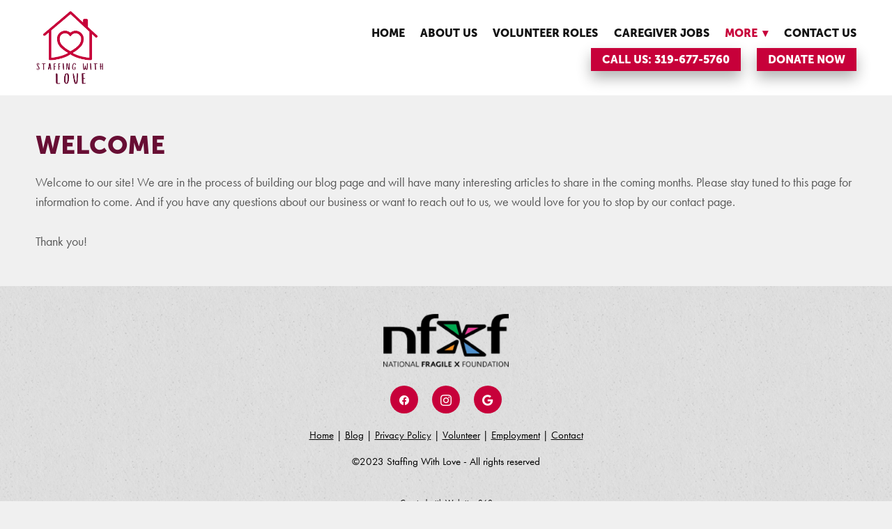

--- FILE ---
content_type: text/html; charset=utf-8
request_url: https://staffingwithlove.com/blog/welcome
body_size: 23340
content:
<!doctype html>
<html lang="en" id="page_ad1dcc11488b4a919113c79da971e7f6" data-device-type="desktop" data-env="live" itemscope itemtype="http://schema.org/EmploymentAgency" class="no-js page_ad1dcc11488b4a919113c79da971e7f6 page_a01ff69a0f39457aa63ee1d509b4ba5d_posts desktop fullBleed modern">
<head>
<meta charset="utf-8">
<title>Welcome - Staffing With Love</title>
<meta itemprop="name" content="Staffing With Love">
<meta name="description" content="">
<meta name="keywords" content="">
<meta name="author" content="">
<meta name="viewport" content="width=device-width,initial-scale=1,shrink-to-fit=no">
<meta name="format-detection" content="telephone=yes">
<meta name="google-site-verification" content="8PYyEWJcDhkqWQ5lAXF6JbySQEmsNJPf2eocEpadqlY">
<link rel="apple-touch-icon" sizes="180x180" href="https://static.mywebsites360.com/fb9f22a3333942c5bfb932e326f6ebb0/f/2c9bf20aadf93d300b62b79e1d982e32d2ad134f/1/favicon-180x180.png">
<link rel="icon" type="image/png" sizes="96x96" href="https://static.mywebsites360.com/fb9f22a3333942c5bfb932e326f6ebb0/f/2c9bf20aadf93d300b62b79e1d982e32d2ad134f/1/favicon-96x96.png">
<link rel="icon" type="image/png" sizes="32x32" href="https://static.mywebsites360.com/fb9f22a3333942c5bfb932e326f6ebb0/f/2c9bf20aadf93d300b62b79e1d982e32d2ad134f/1/favicon-32x32.png">
<link rel="icon" type="image/png" sizes="16x16" href="https://static.mywebsites360.com/fb9f22a3333942c5bfb932e326f6ebb0/f/2c9bf20aadf93d300b62b79e1d982e32d2ad134f/1/favicon-16x16.png">
<meta property="og:type" content="article">
<meta property="og:url" content="https://staffingwithlove.com/blog/welcome">
<meta property="og:title" content="Welcome">
<meta name="twitter:card" content="summary_large_image">
<meta name="twitter:title" content="Welcome">
<link id="baseCSS" rel="stylesheet" type="text/css" href="/css/base">
<link id="pageCSS" rel="stylesheet" type="text/css" href="/css/page?styleIds=YWQxZGNjMTE0ODhiNGE5MTkxMTNjNzlkYTk3MWU3ZjYsYTAxZmY2OWEwZjM5NDU3YWE2M2VlMWQ1MDliNGJhNWQsYzdlMzk1OGRmODVjNDA4ZTljYTdmMWI0MmM4OTA0YjE=">
<link id="vendorCSS" rel="stylesheet" type="text/css" href="/css/vendor-print">
<link id="customCSS" rel="stylesheet" type="text/css" href="/css/custom">
<script src="/modernizr.respond.min.js"></script>
<script src="/js/head"></script>
<script type="text/javascript">
  var TypekitConfig = {
    scriptTimeout: 3000
  };
  (function() {
    var h = document.getElementsByTagName('html')[0];
    h.className += ' wf-loading';
    var t = setTimeout(function() {
      h.className = h.className.replace(/\bwf-loading\b/g, '');
      h.className += ' wf-inactive';
    }, TypekitConfig.scriptTimeout);
    var d = false;
    var tk = document.createElement('script');
    tk.src = '//use.typekit.net/ik/[base64].js';
    tk.type = 'text/javascript';
    tk.async = 'true';
    tk.onload = tk.onreadystatechange = function() {
      var rs = this.readyState;
      if (d || rs && rs != 'complete' && rs != 'loaded') return;
      d = true;
      clearTimeout(t);
      try {
        if(html5) html5.shivMethods = false; // why? https://github.com/Modernizr/Modernizr/issues/308
        Typekit.load({ active: function() { if(window.jQuery) $(window).trigger('fontsLoaded'); } });
      } catch (e) {}
    };
    var s = document.getElementsByTagName('script')[0];
    s.parentNode.insertBefore(tk, s);
  })();
</script>
</head>
<body data-site-id="fb9f22a3333942c5bfb932e326f6ebb0" data-sc-layout="a" data-ajax-prefix="/__" class="noSecondaryContent">
  <div class="siteWrapper">
    <div class="siteInnerWrapper">
      <div class="pageContainer blogSectionPage" id="blog">
        <div class="headerAndNavContainer fixedNav">
          <div class="headerAndNavContent">
            <div class="headerAndNavContentInner">
              <div class="headerContainer">
                <header class="headerContent">
<h1 class="logo"><a href="/" itemprop="url"><img src="https://static.mywebsites360.com/fb9f22a3333942c5bfb932e326f6ebb0/i/ee172caf2fdd4eaf9a7c1906fc3b66d1/1/5feFb8zhrk/Staffing%20With%20Love%20Logo%20%2528cropped%2529.png" alt="Staffing With Love" title="Staffing With Love" itemprop="logo"></a></h1>
                </header><!-- /headerContent -->
              </div><!-- /headerContainer -->
<div class="navContainer">
  <nav class="navContent">
    <ul id="navTopLevel" data-mobile-nav-label="Menu" data-mobile-nav-style="side" data-mobile-nav-reveal="push" data-mobile-nav-animation="slide" data-mobile-nav-trigger="icon"  data-mobile-nav-icon-position="right" data-home-nav-collapse-min="1" data-subnav-collapse="true" itemscope itemtype="http://www.schema.org/SiteNavigationElement"><li><a href="/" itemprop="url">Home</a>
</li><li><a href="/about-us" itemprop="url">About Us</a>
</li><li><a href="/volunteer-roles" itemprop="url">Volunteer Roles</a>
</li><li><a href="/caregiver-jobs" itemprop="url">Caregiver Jobs</a>
</li><li><span class="navLabel selected"><span class="currArrow">▸</span>More <span class="dropArrow">▾</span></span>
<ul class="subNav"><li><a href="/tribute-to-glenn" itemprop="url">Tribute to Glenn</a>
</li><li><a href="/gallery" itemprop="url">Gallery</a>
</li><li><a href="/post-a-review" itemprop="url">Post a Review</a>
</li><li><a href="/blog" class="selected" itemprop="url"><span class="currArrow">▸</span>Blog</a>
</li></ul></li><li><a href="/contact-us" itemprop="url">Contact Us</a>
</li><li>
  <a href="tel:3196775760" class="button navButton" itemprop="url">
    Call Us: 319-677-5760
  </a>
</li><li>
  <a href="/contact-us/donate-now" class="button navButton" itemprop="url">
    Donate Now
  </a>
</li></ul>
  </nav><!-- /navContent -->
</div><!-- /navContainer -->
            </div><!-- headerAndNavContentInner -->
          </div><!-- headerAndNavContent -->
        </div><!-- /headerAndNavContainer -->
        <div class="primaryAndSecondaryContainer">
          <div class="primaryAndSecondaryContent">
            <div class="primaryContentContainer">
              <section class="primaryContent" role="main">
                <div class="fullDetailsPost" itemscope itemtype="http://schema.org/BlogPosting">
<div class="blockContainer blockWrap_c7e3958df85c408e9ca7f1b42c8904b1 fsMed txa0 bmg0 lstSyNrmlzd bw0 sy0" data-is-primary="true">
  <div class="blockContent block_c7e3958df85c408e9ca7f1b42c8904b1  layoutA">
    <div class="blockText">
  <h2 class="contentTitle" itemprop="name">Welcome</h2>
    <div class="blockInnerContent" itemprop="articleBody"><p>Welcome to our site! We are in the process of building our blog page and will have many interesting articles to share in the coming months. Please stay tuned to this page for information to come. And if you have any questions about our business or want to reach out to us, we would love for you to stop by our contact page.</p><p>Thank you!</p></div>
</div><!-- /blockText-->
  </div><!-- /blockContent -->
</div><!-- /blockContainer -->
</div>
              </section><!-- /primaryContent -->
            </div><!-- /primaryContentContainer -->
          </div><!-- /primaryAndSecondaryContent -->
        </div><!-- /primaryAndSecondaryContainer -->
        <div class="footerContainer">
  <footer class="footerContent">
  	<div class="footerInner">
<div class="blockContainer blockWrap_b63d224bab6544858ab74350bcdb59de ">
  <div class="blockContent block_b63d224bab6544858ab74350bcdb59de  ">
    <div class="blockInnerContent">
      <img decoding="async" src="https://static.mywebsites360.com/fb9f22a3333942c5bfb932e326f6ebb0/i/d825a9703022414290677665485cfe6d/1/5feFb8zhrk/logo1.png" alt="footer logo" width="180px">
    </div>
  </div><!-- /blockContent -->
</div><!-- /blockContainer -->
<div class="blockContainer socialIconsContainer blockWrap_eb5d9fc8c194478db58aba08389fe482 ">
  <div class="blockContent block_eb5d9fc8c194478db58aba08389fe482 txa1">
        <ul class="iconGroup socialIcons footerSocialIcons">
      <li><a target="_blank" rel="noopener noreferrer" href="https://www.facebook.com/profile.php?id=100082822785312" class="zocial facebook" aria-label="facebook"></a></li>
      <li><a target="_blank" rel="noopener noreferrer" href="https://www.instagram.com/staffingwithlove/" class="zocial instagram" aria-label="instagram"></a></li>
      <li><a target="_blank" rel="noopener noreferrer" href="https://www.google.com/maps/place/staffingwithlove.com/@42.2290745,-91.1793944,13z/data=!4m6!3m5!1s0xa0bc34da1b25153d:0x172374c6689ea31a!8m2!3d42.2290745!4d-91.1793944!16s%2Fg%2F11vb8lj9vm?hl=en&entry=ttu" class="zocial google" aria-label="google"></a></li>
    </ul>
      </div><!-- /blockContent -->
</div><!-- /blockContainer -->
<div class="blockContainer blockWrap_dd943fca7a9e432e927b0d071dcdae63 ">
  <div class="blockContent block_dd943fca7a9e432e927b0d071dcdae63 ">
    <div class="blockText">
  <div class="blockInnerContent" ><p><a href="/">Home</a>  | <a href="/blog">Blog</a> | <a href="/privacy-policy">Privacy Policy</a>  | <a href="/volunteer-roles">Volunteer</a> | <a href="/caregiver-jobs">Employment</a> | <a href="/contact-us">Contact</a></p></div>
</div><!-- /blockText-->
  </div><!-- /blockContent -->
</div><!-- /blockContainer -->
<div class="blockContainer blockWrap_f9fcd93386224b608d1e517b4ab8068d ">
  <div class="blockContent block_f9fcd93386224b608d1e517b4ab8068d ">
    <div class="blockText blockInnerContent">
      <p>©2023 Staffing With Love - All rights reserved</p>
    </div><!-- /blockText-->
  </div><!-- /blockContent -->
</div><!-- /blockContainer -->
<div class="blockContainer blockWrap_f420856780b9446abea943ef8b4e25a6 ">
  <div class="blockContent block_f420856780b9446abea943ef8b4e25a6  ">
    <div class="blockInnerContent">
      <!-- Google Tag Manager (noscript) --><noscript><iframe src="https://www.googletagmanager.com/ns.html?id=GTM-MBXC5L8F"height="0" width="0" style="display:none;visibility:hidden"></iframe></noscript><!-- End Google Tag Manager (noscript) -->
    </div>
  </div><!-- /blockContent -->
</div><!-- /blockContainer -->
      <div class="scCredit"><a href="https://www.websites360.com" target="_blank" rel="nofollow">Created with <span>Websites 360</span></a></div>
    </div>
  </footer>
</div><!--  /footerContainer -->
      </div> <!-- /pageContainer -->
    </div><!-- /siteInnerWrapper -->
  </div><!-- siteOuterWrapper -->
  <script src="//code.jquery.com/jquery-1.12.4.min.js"></script>
<script>window.jQuery || document.write('<script src="/jquery-1.12.4.min.js">\x3C/script>')</script>
<script src="/siteBundle.js"></script>
<style type="text/css">
/*!
  Zocial Butons
  http://zocial.smcllns.com
  by Sam Collins (@smcllns)
  License: http://opensource.org/licenses/mit-license.php
*/
/* Reference icons from font-files
** Base 64-encoded version recommended to resolve cross-site font-loading issues
*/
@font-face {
	font-family: "zocial";
	src: url("./zocial.eot");
	src: url("./zocial.eot?#iefix") format("embedded-opentype"),
		url([data-uri]),
		url("./zocial.woff") format("woff"),
		url("./zocial.ttf") format("truetype"),
		url("./zocial.svg#zocial") format("svg");
	font-weight: normal;
	font-style: normal;
}
@media screen and (-webkit-min-device-pixel-ratio:0) {
	@font-face {
		font-family: "zocial";
		src: url("/zocial.svg#zocial") format("svg");
	}
}
</style>
<script id="scFixedNavHelper">
(function(window, $, Modernizr, undefined) {
  var $body = $('body'),
      layout = $body.attr('data-sc-layout'),
      isBottomNav = layout === 'j' || layout === 'k',
      $fixedElem = $('.fixedNav'),
      $propElem = $fixedElem.next(),
      usingFixedNav = false,
      winWidth = $(window).width();
  if(isBottomNav){
    $propElem = $('.footerContainer').length ? $('.footerContainer') : $('.primaryAndSecondaryContainer');
  }
  function setMargin() {
    var height = $fixedElem.outerHeight();
    var cssProp = isBottomNav ? 'margin-bottom' : 'margin-top'
    $propElem.css(cssProp, height);
    usingFixedNav = true;
  }
  function fixedNavProp(){
    if(window.scSuppressFixedNavHelper || $('html').hasClass('tuckContent')){
      undoFixedNav();
    } else {
      setMargin();
    }
  }
  function undoFixedNav(){
    if(!isBottomNav){
      $propElem.css({marginTop: ''});
      usingFixedNav = false;
    } else {
      setMargin();
    }
  }
  function adaptFixedNav(e){
    if($(window).width() >= 768 || isBottomNav) { // large(ish) screen adaptations, or fixed-at-bottom
      fixedNavProp();
    } else if(usingFixedNav) { // small screen adapatations
      undoFixedNav();
    }
  }
  if($fixedElem.length){
    if ($('.navContainer').length) {
      $body.on('mobileNavDestroyed', fixedNavProp);
      $body.on('mobileNavBuilt', undoFixedNav);
    } else {
      $body.on('enteredLargeScreenMode', fixedNavProp);
      $body.on('enteredSmallScreenMode', undoFixedNav); 
    }
    // document-ready handler
    $(function(){
      // only need to trigger this on dom-ready if we're at tablet/desktop widths:
      // if mobile, dom-ready will trigger mobileNavBuilt and then undoFixedNav will run in response
      if(winWidth >= 768 || isBottomNav) { fixedNavProp(); }
    });
    // debounced resize adaptive handler and fontsLoaded handler
    $(window).on('resize', $.debounce(100, adaptFixedNav)).on('fontsLoaded', adaptFixedNav);
    // respond to css updates (design-tool-only) or other scripts that may have affected nav/header height
    $body.on('cssUpdated updateFixedNav', adaptFixedNav);
  }
})(this, jQuery, Modernizr);
</script>
<a id="navTrigger" href="#" style="display:block;" aria-label="Menu">
  <span class="navIcon">
      <svg xmlns="http://www.w3.org/2000/svg" class="navIcon-svg--hamburgerRound navIcon-svg--w3" viewBox="0 0 20 9">
  <line class="line1" x1="0" y1="0" x2="20" y2="0"/>
  <line class="line2" x1="0" y1="4.5" x2="20" y2="4.5"/>
  <line class="line3" x1="0" y1="9" x2="20" y2="9"/>
</svg>
  </span>
</a>
<script src="/collections.js" data-collections="aHR0cHM6Ly9hcGkubXl3ZWJzaXRlczM2MC5jb20vZmI5ZjIyYTMzMzM5NDJjNWJmYjkzMmUzMjZmNmViYjAvYy97dHlwZX0="></script>
</body>
</html>

--- FILE ---
content_type: text/css; charset=utf-8
request_url: https://staffingwithlove.com/css/page?styleIds=YWQxZGNjMTE0ODhiNGE5MTkxMTNjNzlkYTk3MWU3ZjYsYTAxZmY2OWEwZjM5NDU3YWE2M2VlMWQ1MDliNGJhNWQsYzdlMzk1OGRmODVjNDA4ZTljYTdmMWI0MmM4OTA0YjE=
body_size: 65
content:
div.blockWrap_c7e3958df85c408e9ca7f1b42c8904b1{background-color:transparent;background-image:none}

--- FILE ---
content_type: text/css; charset=utf-8
request_url: https://staffingwithlove.com/css/custom
body_size: 407
content:
/* Custom Mobile Background Image */

@media only screen and (max-width: 768px) {
    div.blockWrap_e5a79923d12f44f28653e6d930f1e0c8 {
        background-image: url(https://static.mywebsites360.com/fb9f22a3333942c5bfb932e326f6ebb0/i/a6261ba74f67477f86f395a87caa18fa/1/5feFb8zhrk/Untitled%20%25281600%20%C3%97%20900%20px%2529%20%2528800%20%C3%97%201000%20px%2529%20%25281%2529.png);
    }
}
/* Custom Mobile Background Image */

@media only screen and (max-width: 768px) {
    div.blockWrap_ca1ee18fdbce4f3aa90e5a9067086564 {
        background-image: url(https://static.mywebsites360.com/fb9f22a3333942c5bfb932e326f6ebb0/i/d29612cf389b4f05a10467d6ebcf0fe3/1/5feFb8zhrk/Untitled%20%25281600%20%C3%97%20900%20px%2529%20%2528800%20%C3%97%201000%20px%2529%20%2528800%20%C3%97%20333%20px%2529%20%25283%2529.png);
    }
}
/* Custom Mobile Background Image */

@media only screen and (max-width: 768px) {
    div.blockWrap_bbbeec46d9ce456183294d1d8eaad255 {
        background-image: url(https://static.mywebsites360.com/fb9f22a3333942c5bfb932e326f6ebb0/i/eab95f3ed23e497fbe33fc00dde5d5e3/1/5feFb8zhrk/Untitled%20design%20%25281%2529.png);
    }
}